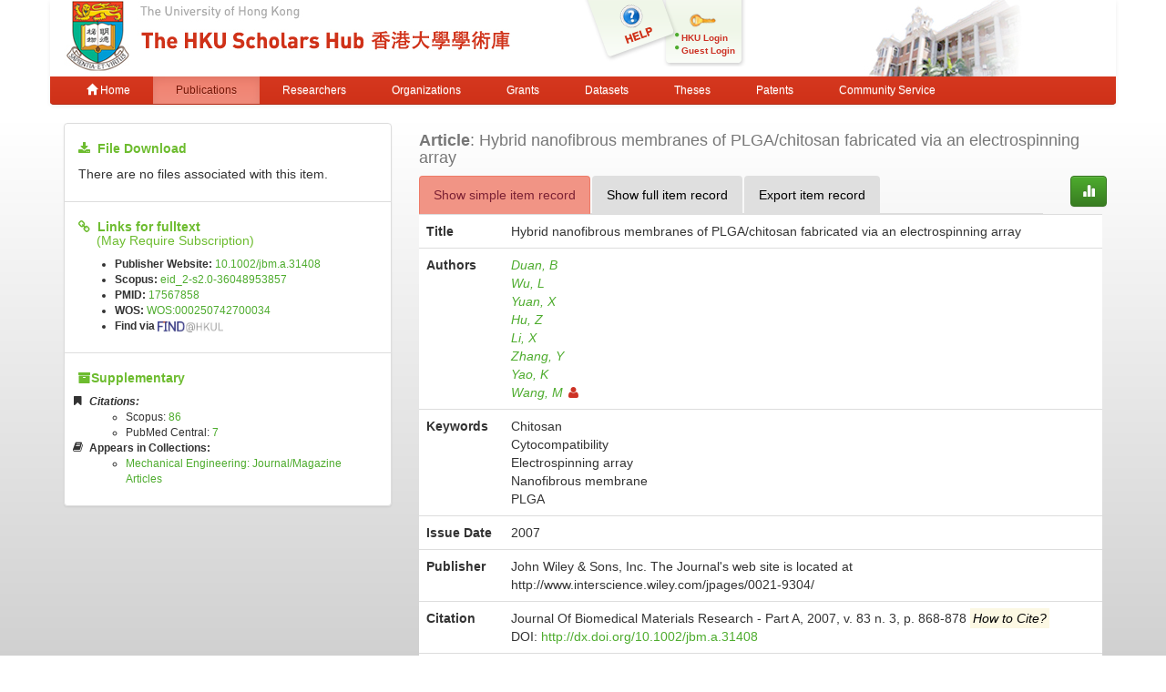

--- FILE ---
content_type: text/html;charset=UTF-8
request_url: https://repository.hku.hk/handle/10722/76193
body_size: 8338
content:



















<!DOCTYPE html>
<html>
    <head>
        <title>HKU Scholars Hub: Hybrid nanofibrous membranes of PLGA/chitosan fabricated via an electrospinning array</title>
	<meta http-equiv="X-UA-Compatible" content="IE=edge" />
        <meta http-equiv="Content-Type" content="text/html; charset=UTF-8" />
        <meta name="Generator" content="DSpace CRIS-5.3.1-SNAPSHOT" />
        <meta name="viewport" content="width=device-width, initial-scale=1.0">
        <link rel="shortcut icon" href="/favicon.ico" type="image/x-icon"/>
	    <link rel="stylesheet" href="/static/css/jquery-ui-1.10.3.custom/redmond/jquery-ui-1.10.3.custom.css" type="text/css" />
       <link href="/css/jdyna.css" type="text/css" rel="stylesheet" />
	    <link rel="stylesheet" href="/static/css/bootstrap/bootstrap.min.css" type="text/css" />
	    <link rel="stylesheet" href="/static/css/bootstrap/bootstrap-theme.min.css" type="text/css" />
	    <link href="/static/css/font-awesome/css/font-awesome.min.css" rel="stylesheet">
		<link href="/static/css/jstree/themes/default/style.min.css" rel="stylesheet"/>
	    <link rel="stylesheet" href="/static/css/bootstrap/dspace-theme.css" type="text/css" />
	    <link href="/css/hub.css" type="text/css" rel="stylesheet" />

        <link rel="search" type="application/opensearchdescription+xml" href="/open-search/description.xml" title="DSpace"/>


<link rel="schema.DCTERMS" href="http://purl.org/dc/terms/" />
<link rel="schema.DC" href="http://purl.org/dc/elements/1.1/" />
<meta name="DC.creator" content="Duan, B" xml:lang="en_HK" />
<meta name="DC.creator" content="Wu, L" xml:lang="en_HK" />
<meta name="DC.creator" content="Yuan, X" xml:lang="en_HK" />
<meta name="DC.creator" content="Hu, Z" xml:lang="en_HK" />
<meta name="DC.creator" content="Li, X" xml:lang="en_HK" />
<meta name="DC.creator" content="Zhang, Y" xml:lang="en_HK" />
<meta name="DC.creator" content="Yao, K" xml:lang="en_HK" />
<meta name="DC.creator" content="Wang, M" xml:lang="en_HK" />
<meta name="DCTERMS.dateAccepted" content="2010-09-06T07:18:32Z" scheme="DCTERMS.W3CDTF" />
<meta name="DCTERMS.available" content="2010-09-06T07:18:32Z" scheme="DCTERMS.W3CDTF" />
<meta name="DCTERMS.issued" content="2007" xml:lang="en_HK" scheme="DCTERMS.W3CDTF" />
<meta name="DCTERMS.bibliographicCitation" content="Journal Of Biomedical Materials Research - Part A, 2007, v. 83 n. 3, p. 868-878" xml:lang="en_HK" />
<meta name="DC.identifier" content="1549-3296" xml:lang="en_HK" />
<meta name="DC.identifier" content="http://hdl.handle.net/10722/76193" scheme="DCTERMS.URI" />
<meta name="DCTERMS.abstract" content="Hybrid nanofibrous membranes of poly(lactic-co-glycolic acid) (PLGA) and chitosan with different chitosan amounts (32.3, 62.7, and 86.5%) were fabricated via a specially designed electrospinning setup consisting of two sets of separate syringe pumps and power supplies. After soaking in chloroform overnight to dissolve PLGA, the amount of chitosan in the hybrid membranes was determined. The structure, mechanical properties, water uptake, and cytocompatibilities of the nanofibrous membranes were investigated by scanning electron microscopy, tensile testing, incubation in phosphate buffer solution, and human embryo skin fibroblasts culturing. Results showed that the chitosan amount in PLGA/chitosan membranes could be well controlled by adjusting the number of syringe for electrospinning of PLGA or chitosan, respectively. Because of the introduction of chitosan, which is a naturally hydrophilic polymer, the hybrid PLGA/chitosan membranes after chitosan crosslinking exhibited good mechanical and water absorption properties. The cytocompatibility of hybrid PLGA/chitosan membranes was better than that of the electrospun PLGA membrane. The electrospun hybrid nanofibrous membranes of PLGA and chitosan appear to be promising for skin tissue engineering. The concept of using an electrospinning array to form multicomponent nanofibrous membranes will lead to the creation of novel scaffolds for tissue engineering applications. © 2007 Wiley Periodicals, Inc." xml:lang="en_HK" />
<meta name="DC.language" content="eng" xml:lang="en_HK" />
<meta name="DC.publisher" content="John Wiley &amp; Sons, Inc. The Journal's web site is located at http://www.interscience.wiley.com/jpages/0021-9304/" xml:lang="en_HK" />
<meta name="DCTERMS.isPartOf" content="Journal of Biomedical Materials Research - Part A" xml:lang="en_HK" />
<meta name="DC.rights" content="Journal of Biomedical Materials Research Part A. Copyright © John Wiley &amp; Sons, Inc." xml:lang="en_HK" />
<meta name="DC.subject" content="Chitosan" xml:lang="en_HK" />
<meta name="DC.subject" content="Cytocompatibility" xml:lang="en_HK" />
<meta name="DC.subject" content="Electrospinning array" xml:lang="en_HK" />
<meta name="DC.subject" content="Nanofibrous membrane" xml:lang="en_HK" />
<meta name="DC.subject" content="PLGA" xml:lang="en_HK" />
<meta name="DC.subject" content="Chitosan - chemistry" scheme="DCTERMS.MESH" />
<meta name="DC.subject" content="Embryo, Mammalian - cytology" scheme="DCTERMS.MESH" />
<meta name="DC.subject" content="Fibroblasts - cytology" scheme="DCTERMS.MESH" />
<meta name="DC.subject" content="Lactic Acid - chemistry" scheme="DCTERMS.MESH" />
<meta name="DC.subject" content="Membranes, Artificial" scheme="DCTERMS.MESH" />
<meta name="DC.title" content="Hybrid nanofibrous membranes of PLGA/chitosan fabricated via an electrospinning array" xml:lang="en_HK" />
<meta name="DC.type" content="Article" xml:lang="en_HK" />
<meta name="DC.identifier" content="Wang, M:memwang@hku.hk" xml:lang="en_HK" />
<meta name="DC.identifier" content="Wang, M=rp00185" xml:lang="en_HK" />
<meta name="DC.description" content="link_to_subscribed_fulltext" />
<meta name="DC.identifier" content="10.1002/jbm.a.31408" xml:lang="en_HK" />
<meta name="DC.identifier" content="17567858" />
<meta name="DC.identifier" content="eid_2-s2.0-36048953857" xml:lang="en_HK" />
<meta name="DC.identifier" content="148089" xml:lang="en_HK" />
<meta name="DC.relation" content="http://www.scopus.com/mlt/select.url?eid=2-s2.0-36048953857&amp;selection=ref&amp;src=s&amp;origin=recordpage" xml:lang="en_HK" />
<meta name="DC.identifier" content="83" xml:lang="en_HK" />
<meta name="DC.identifier" content="3" xml:lang="en_HK" />
<meta name="DC.identifier" content="868" xml:lang="en_HK" />
<meta name="DC.identifier" content="878" xml:lang="en_HK" />
<meta name="DC.identifier" content="WOS:000250742700034" />
<meta name="DC.publisher" content="United States" xml:lang="en_HK" />
<meta name="DC.identifier" content="Duan, B=7005042335" xml:lang="en_HK" />
<meta name="DC.identifier" content="Wu, L=8960230000" xml:lang="en_HK" />
<meta name="DC.identifier" content="Yuan, X=7402202655" xml:lang="en_HK" />
<meta name="DC.identifier" content="Hu, Z=37065552900" xml:lang="en_HK" />
<meta name="DC.identifier" content="Li, X=8531117500" xml:lang="en_HK" />
<meta name="DC.identifier" content="Zhang, Y=22954628200" xml:lang="en_HK" />
<meta name="DC.identifier" content="Yao, K=7403234424" xml:lang="en_HK" />
<meta name="DC.identifier" content="Wang, M=15749714100" xml:lang="en_HK" />
<meta name="DC.identifier" content="1549-3296" />

<meta name="citation_keywords" content="Chitosan; Cytocompatibility; Electrospinning array; Nanofibrous membrane; PLGA; Article" />
<meta name="citation_title" content="Hybrid nanofibrous membranes of PLGA/chitosan fabricated via an electrospinning array" />
<meta name="citation_issn" content="1549-3296" />
<meta name="citation_publisher" content="John Wiley &amp; Sons, Inc. The Journal's web site is located at http://www.interscience.wiley.com/jpages/0021-9304/" />
<meta name="citation_author" content="Duan, B" />
<meta name="citation_author" content="Wu, L" />
<meta name="citation_author" content="Yuan, X" />
<meta name="citation_author" content="Hu, Z" />
<meta name="citation_author" content="Li, X" />
<meta name="citation_author" content="Zhang, Y" />
<meta name="citation_author" content="Yao, K" />
<meta name="citation_author" content="Wang, M" />
<meta name="citation_date" content="2007" />
<meta name="citation_abstract_html_url" content="http://hub.hku.hk/handle/10722/76193" />


        
	
	<script src="https://cdnjs.cloudflare.com/ajax/libs/jquery/3.7.1/jquery.min.js" integrity="sha512-v2CJ7UaYy4JwqLDIrZUI/4hqeoQieOmAZNXBeQyjo21dadnwR+8ZaIJVT8EE2iyI61OV8e6M8PP2/4hpQINQ/g==" crossorigin="anonymous" referrerpolicy="no-referrer"></script>
	<script type='text/javascript' src='/static/js/jquery/jquery-ui-1.10.3.custom.min.js'></script>
	<script type='text/javascript' src='/static/js/bootstrap/bootstrap.min.js'></script>
	<script type='text/javascript' src='/static/js/holder.js'></script>
	<script type="text/javascript" src="/utils.js"></script>
    <script type="text/javascript" src="/static/js/choice-support.js"> </script>
    <script type="text/javascript" src="/js/jdyna/jdyna.js"></script>
	<script type='text/javascript'>
		var j = jQuery.noConflict();
		var $ = jQuery.noConflict();
		var JQ = j;
		dspaceContextPath = "";
j(function() { j('.authority-disabled').prop('title', 'Departed HKU Researcher');});
	</script>
    
    
        <script type="text/javascript">
            var _gaq = _gaq || [];
            _gaq.push(['_setAccount', 'UA-6733285-2']);
            _gaq.push(['_trackPageview']);

            (function() {
                var ga = document.createElement('script'); ga.type = 'text/javascript'; ga.async = true;
                ga.src = ('https:' == document.location.protocol ? 'https://ssl' : 'http://www') + '.google-analytics.com/ga.js';
                var s = document.getElementsByTagName('script')[0]; s.parentNode.insertBefore(ga, s);
            })();
        </script>

	<!-- Google tag (gtag.js) -->
	<script async src="https://www.googletagmanager.com/gtag/js?id=G-0TT4RMKZRY"></script>
	<script>
		window.dataLayer = window.dataLayer || [];
		function gtag(){dataLayer.push(arguments);}
		gtag('js', new Date());

		gtag('config', 'G-0TT4RMKZRY');
	</script>
    
		<script type="text/javascript" src="https://d1bxh8uas1mnw7.cloudfront.net/assets/embed.js"></script>
<script><!--
var jQ = jQuery.noConflict();
jQ(function() {
	jQ('li[data-target]').each(function() {
		var node = jQ(this);
		jQ.getJSON(node.attr('data-target'), function(data) {
			if (parseInt(data['citations']) > 0) {
				node.find('a').html(data['citations']);
				node.find('a').prop('href', data['url']);
				node.removeClass('hidden');
				node.parent().closest('li').removeClass('hidden');
			}
		});
	});
	jQ('[data-toggle="popover"]').popover();
});
-->
</script>
		
    

<!-- HTML5 shim and Respond.js IE8 support of HTML5 elements and media queries -->
<!--[if lt IE 9]>
  <script src="/static/js/html5shiv.js"></script>
  <script src="/static/js/respond.min.js"></script>
<![endif]-->
    </head>

    
    
    <body class="undernavigation">
<a class="sr-only" href="#content">Skip navigation</a>
<header class="navbar-fixed-top">    
    
            <div class="container navbar navbar-default">
                























<div class="row" style="background-color: white" id="hku_brand">
<div class="col-md-6 col-sm-8 col-xs-12">
	<a href="/"><img class="img img-responsive" src="/image/hku-logo.jpg" /></a>
</div>
<div class="col-md-3 hidden-sm hidden-xs" style="background: url('/image/login.png') no-repeat;">
<a style="top: 29px; left: 48px; position: absolute;" href="/help.jsp">&nbsp;&nbsp;&nbsp;&nbsp;&nbsp;&nbsp;&nbsp;</a>
<ul class="small fa-ul" style="margin-top: 35px; margin-left: 93px;">

	<li class="small"><i class="fa fa-li fa-circle"></i><a href="/cris/login">HKU Login</a></li>
	<li class="small"><i class="fa fa-li fa-circle"></i><a href="/password-login">Guest Login</a></li>

</ul>
</div>
<div class="col-md-3 col-sm-4 hidden-xs">
	<img class="img img-responsive" src="/image/hku.jpg" />
</div>
</div>

       <div class="navbar-header">
         <button type="button" class="navbar-toggle" data-toggle="collapse" data-target=".navbar-collapse">
           <span class="icon-bar"></span>
           <span class="icon-bar"></span>
           <span class="icon-bar"></span>
         </button>
       </div>
       <nav class="collapse navbar-collapse bs-navbar-collapse" role="navigation">
         <ul class="nav navbar-nav small">
           <li class=""><a href="/"><span class="glyphicon glyphicon-home"></span> Home</a></li>
<li class="active"><a href="/advanced-search?location=publication">Publications</a></li>
<li class="" id="researcher-menu"><a href="/advanced-search?location=crisrp">Researchers</a>
        <ul class="dropdown-menu navbar-default">
                <li><a href="/advanced-search?location=crisrp">Staff</a></li>
                <li><a href="/advanced-search?location=crisrpg">Research Postgraduates</a></li>
        </ul>
</li>
<li class=""><a href="/advanced-search?location=crisou">Organizations</a></li>
<li class=""><a href="/advanced-search?location=crisproject">Grants</a></li>
<li class="" id="dataset-menu"><a href="/advanced-search?location=crisdataset">Datasets</a>
        <ul class="dropdown-menu navbar-default">
                <li><a href="https://hku.figshare.com">Deposit Data</a></li>
                <li><a href="//lib.hku.hk/researchdata">HKUL Research Data Management</a></li>
        </ul>
</li>
<li class=""><a href="/advanced-search?location=thesis">Theses</a></li>
<li class=""><a href="/advanced-search?location=patent">Patents</a></li>
<li class=""><a href="/advanced-search?location=criscommunityservice">Community Service</a></li>
          
       </ul>
	<ul class="nav navbar-nav pull-right small">


	</ul>
    </nav>

            </div>

</header>

<main id="content" role="main">
                



        
<div class="container">
		









































		
		
		
<div class="row">
<div class="col-md-4">

<div class="list-group">
<div class="list-group-item">
<h5><i class="fa fa-download"></i>&nbsp;&nbsp;<strong>File Download</strong></h5>

<p>There are no files associated with this item.</p>

</div>


<div class="list-group-item">
<h5 style="margin-bottom: 0px;"><i class="fa fa-link"></i>&nbsp;&nbsp;<strong>Links for fulltext</strong></h5>
<h5 style="margin-top: 0px;">&nbsp;&nbsp;&nbsp;&nbsp;&nbsp;(May Require Subscription)</h5>
<ul class="small"><li><strong>Publisher Website:</strong>&nbsp;<a href="http://dx.doi.org/10.1002%2Fjbm.a.31408">10.1002/jbm.a.31408</a></li>

<li><strong>Scopus:</strong>&nbsp;<a href="http://www.scopus.com/inward/record.url?partnerID=x8ErFbHU&amp;eid=2-s2.0-36048953857">eid_2-s2.0-36048953857</a></li>

<li><strong>PMID:</strong>&nbsp;<a href="http://ncbi.nlm.nih.gov/pubmed/17567858">17567858</a></li>

<li><strong>WOS:</strong>&nbsp;<a href="http://gateway.isiknowledge.com/gateway/Gateway.cgi?GWVersion=2&amp;SrcApp=PARTNER_APP&amp;SrcAuth=LinksAMR&amp;DestLinkType=FullRecord&amp;DestApp=ALL_WOS&amp;KeyUT=000250742700034">WOS:000250742700034</a></li>

<li><strong>Find via</strong>&nbsp;<a href="https://julac.hosted.exlibrisgroup.com/openurl/HKU_ALMA/SERVICES_PAGE?sid=HKU:IR&amp;issn=1549-3296&amp;date=2007&amp;atitle=Hybrid+nanofibrous+membranes+of+PLGA%2Fchitosan+fabricated+via+an+electrospinning+array"><img style="height: 1em;" src="/image/find_at_hkul.jpg" alt="Find It@HKUL"></a></li></ul>
</div>


<div class="list-group-item">
<h5><i class="fa fa-archive"></i><strong>Supplementary</strong></h5>
<ul class="small fa-ul">

<li class="hidden">
<i class="fa fa-li fa-bookmark"></i><strong><em>Citations:</em></strong>
<ul>
<li class="hidden" data-target="/json/scopus?handle=10722/76193">Scopus:&nbsp;<a href="#">0</a></li>
<li class="hidden" data-target="/json/isi?handle=10722/76193">Web of Science:&nbsp;<a href="#">0</a></li>
<li class="hidden" data-target="/json/pubmed?handle=10722/76193">PubMed Central:&nbsp;<a href="#">0</a></li>
</ul>
</li>
<li><i class="fa fa-li fa-book"></i><strong>Appears in Collections:</strong>
<ul>

<li><a href="/handle/10722/38726">Mechanical Engineering: Journal/Magazine Articles</a></li>

</ul>
</li>
</ul>


<div class="altmetric-embed" data-badge-type="1" data-hide-no-mentions="true" data-badge-details="bottom"  data-doi="10.1002/jbm.a.31408"></div>

</div>
</div>
</div>

<div class="col-md-8">
<h4 class="text-muted"><span class="text-capitalize"><strong>Article</strong></span>:&nbsp;Hybrid nanofibrous membranes of PLGA/chitosan fabricated via an electrospinning array</h4>
<div class="row">
<div class="col-xs-11">
<ul class="nav nav-tabs">
<li class="active"><a href="#basic_view" data-toggle="tab">Show simple item record</a></li>
<li><a href="#full_view" data-toggle="tab">Show full item record</a></li>
<li><a href="#export_view" data-toggle="tab">Export item record</a></li>
</ul>
</div>
<div class="col-xs-1">
<a class="btn btn-primary" href="/cris/stats/item.html?handle=10722/76193"><span class="glyphicon glyphicon-stats"></span></a>
</div>
</div>
<div class="tab-content">
<div class="tab-pane active" id="basic_view">
    <table class="table itemDisplayTable">
<tr><th class="metadataFieldLabel">Title</th><td class="metadataFieldValue">Hybrid&#x20;nanofibrous&#x20;membranes&#x20;of&#x20;PLGA&#x2F;chitosan&#x20;fabricated&#x20;via&#x20;an&#x20;electrospinning&#x20;array</td></tr>
<tr><th class="metadataFieldLabel">Authors</th><td class="metadataFieldValue"><div class="dccontributor_group"><em><a href="/browse?type=author&amp;value=Duan%2C+B" class="author">Duan, B</a><a href="/browse?type=author&amp;value=Wu%2C+L" class="author">Wu, L</a><a href="/browse?type=author&amp;value=Yuan%2C+X" class="author">Yuan, X</a><a href="/browse?type=author&amp;value=Hu%2C+Z" class="author">Hu, Z</a><a href="/browse?type=author&amp;value=Li%2C+X" class="author">Li, X</a><a href="/browse?type=author&amp;value=Zhang%2C+Y" class="author">Zhang, Y</a><a href="/browse?type=author&amp;value=Yao%2C+K" class="author">Yao, K</a><a href="/cris/rp/rp00185" class="authority author">Wang, M<i class="fa fa-user"></i></a></em></div></td></tr>
<tr><th class="metadataFieldLabel">Keywords</th><td class="metadataFieldValue">Chitosan<br />Cytocompatibility<br />Electrospinning&#x20;array<br />Nanofibrous&#x20;membrane<br />PLGA</td></tr>
<tr><th class="metadataFieldLabel">Issue Date</th><td class="metadataFieldValue">2007</td></tr>
<tr><th class="metadataFieldLabel">Publisher</th><td class="metadataFieldValue">John&#x20;Wiley&#x20;&amp;&#x20;Sons,&#x20;Inc.&#x20;The&#x20;Journal&#39;s&#x20;web&#x20;site&#x20;is&#x20;located&#x20;at&#x20;http:&#x2F;&#x2F;www.interscience.wiley.com&#x2F;jpages&#x2F;0021-9304&#x2F;</td></tr>
<tr><th class="metadataFieldLabel">Citation</th><td class="metadataFieldValue"><div class="dccitation">Journal Of Biomedical Materials Research - Part A, 2007, v. 83 n. 3, p. 868-878&nbsp;<mark data-toggle="popover" data-trigger="hover" data-placement="top" title="Citation Tips" data-content="When it exists, please make citation to published version, and not to version in the hub"><em>How to Cite?</em></mark></div><div class="dcdoi">DOI:&nbsp;<a href="http://dx.doi.org/10.1002%2Fjbm.a.31408">http://dx.doi.org/10.1002/jbm.a.31408</a></div></td></tr>
<tr><th class="metadataFieldLabel">Abstract</th><td class="metadataFieldValue">Hybrid nanofibrous membranes of poly(lactic-co-glycolic acid) (PLGA) and chitosan with different chitosan amounts (32.3, 62.7, and 86.5%) were fabricated via a specially designed electrospinning setup consisting of two sets of separate syringe pumps and power supplies. After soaking in chloroform overnight to dissolve PLGA, the amount of chitosan in the hybrid membranes was determined. The structure, mechanical properties, water uptake, and cytocompatibilities of the nanofibrous membranes were investigated by scanning electron microscopy, tensile testing, incubation in phosphate buffer solution, and human embryo skin fibroblasts culturing. Results showed that the chitosan amount in PLGA/chitosan membranes could be well controlled by adjusting the number of syringe for electrospinning of PLGA or chitosan, respectively. Because of the introduction of chitosan, which is a naturally hydrophilic polymer, the hybrid PLGA/chitosan membranes after chitosan crosslinking exhibited good mechanical and water absorption properties. The cytocompatibility of hybrid PLGA/chitosan membranes was better than that of the electrospun PLGA membrane. The electrospun hybrid nanofibrous membranes of PLGA and chitosan appear to be promising for skin tissue engineering. The concept of using an electrospinning array to form multicomponent nanofibrous membranes will lead to the creation of novel scaffolds for tissue engineering applications. © 2007 Wiley Periodicals, Inc.<br/></td></tr>
<tr><th class="metadataFieldLabel">Persistent Identifier</th><td class="metadataFieldValue"><a href="http://hdl.handle.net/10722/76193">http://hdl.handle.net/10722/76193</a></td></tr>
<tr><th class="metadataFieldLabel">ISSN</th><td class="metadataFieldValue"><div class="dcissn"><a href="https://julac.hosted.exlibrisgroup.com/primo-explore/search?query=issn,contains,1549-3296,AND&tab=default_tab&search_scope=My%20Institution&vid=HKU&mode=advanced&offset=0">1549-3296</a></div><div class="impact_factor"><span>2023 Impact Factor:</span>&nbsp;<a href="http://ws.isiknowledge.com/cps/openurl/service?url_ver=Z39.88-2004&rft.genre=journal&rft_val_fmt=info%3Aofi%2Ffmt%3Akev%3Amtx%3Ajournal&rft.issn=1549-3296">3.9</a></div><div class="sjr"><span>2023 SCImago Journal Rankings:</span>&nbsp;<a href="http://www.scimagojr.com/journalsearch.php?q=98028&tip=sid&clean=0">0.807</a></div></td></tr>
<tr><th class="metadataFieldLabel">ISI Accession Number ID</th><td class="metadataFieldValue"><div class="dcisi"><a href="http://gateway.isiknowledge.com/gateway/Gateway.cgi?GWVersion=2&amp;SrcApp=PARTNER_APP&amp;SrcAuth=LinksAMR&amp;DestLinkType=FullRecord&amp;DestApp=ALL_WOS&amp;KeyUT=000250742700034">WOS:000250742700034</a></div></td></tr>
<tr><th class="metadataFieldLabel">References</th><td class="metadataFieldValue"><div class="dcreferences"><a href="http://www.scopus.com/mlt/select.url?eid=2-s2.0-36048953857&selection=ref&src=s&origin=recordpage">References in Scopus</a></div></td></tr>
</table>

<p style="margin: 0px;">&nbsp;</p>


</div>
<div class="tab-pane" id="full_view">
    
    <table class="table itemDisplayTable">
<tr><th id="s1" class="standard">DC Field</th><th id="s2" class="standard">Value</th><th id="s3" class="standard">Language</th></tr>
<tr><td headers="s1" class="metadataFieldLabel">dc.contributor.author</td><td headers="s2" class="metadataFieldValue">Duan,&#x20;B</td><td headers="s3" class="metadataFieldValue">en_HK</td></tr>
<tr><td headers="s1" class="metadataFieldLabel">dc.contributor.author</td><td headers="s2" class="metadataFieldValue">Wu,&#x20;L</td><td headers="s3" class="metadataFieldValue">en_HK</td></tr>
<tr><td headers="s1" class="metadataFieldLabel">dc.contributor.author</td><td headers="s2" class="metadataFieldValue">Yuan,&#x20;X</td><td headers="s3" class="metadataFieldValue">en_HK</td></tr>
<tr><td headers="s1" class="metadataFieldLabel">dc.contributor.author</td><td headers="s2" class="metadataFieldValue">Hu,&#x20;Z</td><td headers="s3" class="metadataFieldValue">en_HK</td></tr>
<tr><td headers="s1" class="metadataFieldLabel">dc.contributor.author</td><td headers="s2" class="metadataFieldValue">Li,&#x20;X</td><td headers="s3" class="metadataFieldValue">en_HK</td></tr>
<tr><td headers="s1" class="metadataFieldLabel">dc.contributor.author</td><td headers="s2" class="metadataFieldValue">Zhang,&#x20;Y</td><td headers="s3" class="metadataFieldValue">en_HK</td></tr>
<tr><td headers="s1" class="metadataFieldLabel">dc.contributor.author</td><td headers="s2" class="metadataFieldValue">Yao,&#x20;K</td><td headers="s3" class="metadataFieldValue">en_HK</td></tr>
<tr><td headers="s1" class="metadataFieldLabel">dc.contributor.author</td><td headers="s2" class="metadataFieldValue">Wang,&#x20;M</td><td headers="s3" class="metadataFieldValue">en_HK</td></tr>
<tr><td headers="s1" class="metadataFieldLabel">dc.date.accessioned</td><td headers="s2" class="metadataFieldValue">2010-09-06T07:18:32Z</td><td headers="s3" class="metadataFieldValue">-</td></tr>
<tr><td headers="s1" class="metadataFieldLabel">dc.date.available</td><td headers="s2" class="metadataFieldValue">2010-09-06T07:18:32Z</td><td headers="s3" class="metadataFieldValue">-</td></tr>
<tr><td headers="s1" class="metadataFieldLabel">dc.date.issued</td><td headers="s2" class="metadataFieldValue">2007</td><td headers="s3" class="metadataFieldValue">en_HK</td></tr>
<tr><td headers="s1" class="metadataFieldLabel">dc.identifier.citation</td><td headers="s2" class="metadataFieldValue">Journal&#x20;Of&#x20;Biomedical&#x20;Materials&#x20;Research&#x20;-&#x20;Part&#x20;A,&#x20;2007,&#x20;v.&#x20;83&#x20;n.&#x20;3,&#x20;p.&#x20;868-878</td><td headers="s3" class="metadataFieldValue">en_HK</td></tr>
<tr><td headers="s1" class="metadataFieldLabel">dc.identifier.issn</td><td headers="s2" class="metadataFieldValue">1549-3296</td><td headers="s3" class="metadataFieldValue">en_HK</td></tr>
<tr><td headers="s1" class="metadataFieldLabel">dc.identifier.uri</td><td headers="s2" class="metadataFieldValue">http:&#x2F;&#x2F;hdl.handle.net&#x2F;10722&#x2F;76193</td><td headers="s3" class="metadataFieldValue">-</td></tr>
<tr><td headers="s1" class="metadataFieldLabel">dc.description.abstract</td><td headers="s2" class="metadataFieldValue">Hybrid&#x20;nanofibrous&#x20;membranes&#x20;of&#x20;poly(lactic-co-glycolic&#x20;acid)&#x20;(PLGA)&#x20;and&#x20;chitosan&#x20;with&#x20;different&#x20;chitosan&#x20;amounts&#x20;(32.3,&#x20;62.7,&#x20;and&#x20;86.5%)&#x20;were&#x20;fabricated&#x20;via&#x20;a&#x20;specially&#x20;designed&#x20;electrospinning&#x20;setup&#x20;consisting&#x20;of&#x20;two&#x20;sets&#x20;of&#x20;separate&#x20;syringe&#x20;pumps&#x20;and&#x20;power&#x20;supplies.&#x20;After&#x20;soaking&#x20;in&#x20;chloroform&#x20;overnight&#x20;to&#x20;dissolve&#x20;PLGA,&#x20;the&#x20;amount&#x20;of&#x20;chitosan&#x20;in&#x20;the&#x20;hybrid&#x20;membranes&#x20;was&#x20;determined.&#x20;The&#x20;structure,&#x20;mechanical&#x20;properties,&#x20;water&#x20;uptake,&#x20;and&#x20;cytocompatibilities&#x20;of&#x20;the&#x20;nanofibrous&#x20;membranes&#x20;were&#x20;investigated&#x20;by&#x20;scanning&#x20;electron&#x20;microscopy,&#x20;tensile&#x20;testing,&#x20;incubation&#x20;in&#x20;phosphate&#x20;buffer&#x20;solution,&#x20;and&#x20;human&#x20;embryo&#x20;skin&#x20;fibroblasts&#x20;culturing.&#x20;Results&#x20;showed&#x20;that&#x20;the&#x20;chitosan&#x20;amount&#x20;in&#x20;PLGA&#x2F;chitosan&#x20;membranes&#x20;could&#x20;be&#x20;well&#x20;controlled&#x20;by&#x20;adjusting&#x20;the&#x20;number&#x20;of&#x20;syringe&#x20;for&#x20;electrospinning&#x20;of&#x20;PLGA&#x20;or&#x20;chitosan,&#x20;respectively.&#x20;Because&#x20;of&#x20;the&#x20;introduction&#x20;of&#x20;chitosan,&#x20;which&#x20;is&#x20;a&#x20;naturally&#x20;hydrophilic&#x20;polymer,&#x20;the&#x20;hybrid&#x20;PLGA&#x2F;chitosan&#x20;membranes&#x20;after&#x20;chitosan&#x20;crosslinking&#x20;exhibited&#x20;good&#x20;mechanical&#x20;and&#x20;water&#x20;absorption&#x20;properties.&#x20;The&#x20;cytocompatibility&#x20;of&#x20;hybrid&#x20;PLGA&#x2F;chitosan&#x20;membranes&#x20;was&#x20;better&#x20;than&#x20;that&#x20;of&#x20;the&#x20;electrospun&#x20;PLGA&#x20;membrane.&#x20;The&#x20;electrospun&#x20;hybrid&#x20;nanofibrous&#x20;membranes&#x20;of&#x20;PLGA&#x20;and&#x20;chitosan&#x20;appear&#x20;to&#x20;be&#x20;promising&#x20;for&#x20;skin&#x20;tissue&#x20;engineering.&#x20;The&#x20;concept&#x20;of&#x20;using&#x20;an&#x20;electrospinning&#x20;array&#x20;to&#x20;form&#x20;multicomponent&#x20;nanofibrous&#x20;membranes&#x20;will&#x20;lead&#x20;to&#x20;the&#x20;creation&#x20;of&#x20;novel&#x20;scaffolds&#x20;for&#x20;tissue&#x20;engineering&#x20;applications.&#x20;©&#x20;2007&#x20;Wiley&#x20;Periodicals,&#x20;Inc.</td><td headers="s3" class="metadataFieldValue">en_HK</td></tr>
<tr><td headers="s1" class="metadataFieldLabel">dc.language</td><td headers="s2" class="metadataFieldValue">eng</td><td headers="s3" class="metadataFieldValue">en_HK</td></tr>
<tr><td headers="s1" class="metadataFieldLabel">dc.publisher</td><td headers="s2" class="metadataFieldValue">John&#x20;Wiley&#x20;&amp;&#x20;Sons,&#x20;Inc.&#x20;The&#x20;Journal&#39;s&#x20;web&#x20;site&#x20;is&#x20;located&#x20;at&#x20;http:&#x2F;&#x2F;www.interscience.wiley.com&#x2F;jpages&#x2F;0021-9304&#x2F;</td><td headers="s3" class="metadataFieldValue">en_HK</td></tr>
<tr><td headers="s1" class="metadataFieldLabel">dc.relation.ispartof</td><td headers="s2" class="metadataFieldValue">Journal&#x20;of&#x20;Biomedical&#x20;Materials&#x20;Research&#x20;-&#x20;Part&#x20;A</td><td headers="s3" class="metadataFieldValue">en_HK</td></tr>
<tr><td headers="s1" class="metadataFieldLabel">dc.rights</td><td headers="s2" class="metadataFieldValue">Journal&#x20;of&#x20;Biomedical&#x20;Materials&#x20;Research&#x20;Part&#x20;A.&#x20;Copyright&#x20;©&#x20;John&#x20;Wiley&#x20;&amp;&#x20;Sons,&#x20;Inc.</td><td headers="s3" class="metadataFieldValue">en_HK</td></tr>
<tr><td headers="s1" class="metadataFieldLabel">dc.subject</td><td headers="s2" class="metadataFieldValue">Chitosan</td><td headers="s3" class="metadataFieldValue">en_HK</td></tr>
<tr><td headers="s1" class="metadataFieldLabel">dc.subject</td><td headers="s2" class="metadataFieldValue">Cytocompatibility</td><td headers="s3" class="metadataFieldValue">en_HK</td></tr>
<tr><td headers="s1" class="metadataFieldLabel">dc.subject</td><td headers="s2" class="metadataFieldValue">Electrospinning&#x20;array</td><td headers="s3" class="metadataFieldValue">en_HK</td></tr>
<tr><td headers="s1" class="metadataFieldLabel">dc.subject</td><td headers="s2" class="metadataFieldValue">Nanofibrous&#x20;membrane</td><td headers="s3" class="metadataFieldValue">en_HK</td></tr>
<tr><td headers="s1" class="metadataFieldLabel">dc.subject</td><td headers="s2" class="metadataFieldValue">PLGA</td><td headers="s3" class="metadataFieldValue">en_HK</td></tr>
<tr><td headers="s1" class="metadataFieldLabel">dc.subject.mesh</td><td headers="s2" class="metadataFieldValue">Chitosan&#x20;-&#x20;chemistry</td><td headers="s3" class="metadataFieldValue">-</td></tr>
<tr><td headers="s1" class="metadataFieldLabel">dc.subject.mesh</td><td headers="s2" class="metadataFieldValue">Embryo,&#x20;Mammalian&#x20;-&#x20;cytology</td><td headers="s3" class="metadataFieldValue">-</td></tr>
<tr><td headers="s1" class="metadataFieldLabel">dc.subject.mesh</td><td headers="s2" class="metadataFieldValue">Fibroblasts&#x20;-&#x20;cytology</td><td headers="s3" class="metadataFieldValue">-</td></tr>
<tr><td headers="s1" class="metadataFieldLabel">dc.subject.mesh</td><td headers="s2" class="metadataFieldValue">Lactic&#x20;Acid&#x20;-&#x20;chemistry</td><td headers="s3" class="metadataFieldValue">-</td></tr>
<tr><td headers="s1" class="metadataFieldLabel">dc.subject.mesh</td><td headers="s2" class="metadataFieldValue">Membranes,&#x20;Artificial</td><td headers="s3" class="metadataFieldValue">-</td></tr>
<tr><td headers="s1" class="metadataFieldLabel">dc.title</td><td headers="s2" class="metadataFieldValue">Hybrid&#x20;nanofibrous&#x20;membranes&#x20;of&#x20;PLGA&#x2F;chitosan&#x20;fabricated&#x20;via&#x20;an&#x20;electrospinning&#x20;array</td><td headers="s3" class="metadataFieldValue">en_HK</td></tr>
<tr><td headers="s1" class="metadataFieldLabel">dc.type</td><td headers="s2" class="metadataFieldValue">Article</td><td headers="s3" class="metadataFieldValue">en_HK</td></tr>
<tr><td headers="s1" class="metadataFieldLabel">dc.identifier.email</td><td headers="s2" class="metadataFieldValue">Wang,&#x20;M:memwang@hku.hk</td><td headers="s3" class="metadataFieldValue">en_HK</td></tr>
<tr><td headers="s1" class="metadataFieldLabel">dc.identifier.authority</td><td headers="s2" class="metadataFieldValue">Wang,&#x20;M=rp00185</td><td headers="s3" class="metadataFieldValue">en_HK</td></tr>
<tr><td headers="s1" class="metadataFieldLabel">dc.description.nature</td><td headers="s2" class="metadataFieldValue">link_to_subscribed_fulltext</td><td headers="s3" class="metadataFieldValue">-</td></tr>
<tr><td headers="s1" class="metadataFieldLabel">dc.identifier.doi</td><td headers="s2" class="metadataFieldValue">10.1002&#x2F;jbm.a.31408</td><td headers="s3" class="metadataFieldValue">en_HK</td></tr>
<tr><td headers="s1" class="metadataFieldLabel">dc.identifier.pmid</td><td headers="s2" class="metadataFieldValue">17567858</td><td headers="s3" class="metadataFieldValue">-</td></tr>
<tr><td headers="s1" class="metadataFieldLabel">dc.identifier.scopus</td><td headers="s2" class="metadataFieldValue">eid_2-s2.0-36048953857</td><td headers="s3" class="metadataFieldValue">en_HK</td></tr>
<tr><td headers="s1" class="metadataFieldLabel">dc.identifier.hkuros</td><td headers="s2" class="metadataFieldValue">148089</td><td headers="s3" class="metadataFieldValue">en_HK</td></tr>
<tr><td headers="s1" class="metadataFieldLabel">dc.relation.references</td><td headers="s2" class="metadataFieldValue">http:&#x2F;&#x2F;www.scopus.com&#x2F;mlt&#x2F;select.url?eid=2-s2.0-36048953857&amp;selection=ref&amp;src=s&amp;origin=recordpage</td><td headers="s3" class="metadataFieldValue">en_HK</td></tr>
<tr><td headers="s1" class="metadataFieldLabel">dc.identifier.volume</td><td headers="s2" class="metadataFieldValue">83</td><td headers="s3" class="metadataFieldValue">en_HK</td></tr>
<tr><td headers="s1" class="metadataFieldLabel">dc.identifier.issue</td><td headers="s2" class="metadataFieldValue">3</td><td headers="s3" class="metadataFieldValue">en_HK</td></tr>
<tr><td headers="s1" class="metadataFieldLabel">dc.identifier.spage</td><td headers="s2" class="metadataFieldValue">868</td><td headers="s3" class="metadataFieldValue">en_HK</td></tr>
<tr><td headers="s1" class="metadataFieldLabel">dc.identifier.epage</td><td headers="s2" class="metadataFieldValue">878</td><td headers="s3" class="metadataFieldValue">en_HK</td></tr>
<tr><td headers="s1" class="metadataFieldLabel">dc.identifier.isi</td><td headers="s2" class="metadataFieldValue">WOS:000250742700034</td><td headers="s3" class="metadataFieldValue">-</td></tr>
<tr><td headers="s1" class="metadataFieldLabel">dc.publisher.place</td><td headers="s2" class="metadataFieldValue">United&#x20;States</td><td headers="s3" class="metadataFieldValue">en_HK</td></tr>
<tr><td headers="s1" class="metadataFieldLabel">dc.identifier.scopusauthorid</td><td headers="s2" class="metadataFieldValue">Duan,&#x20;B=7005042335</td><td headers="s3" class="metadataFieldValue">en_HK</td></tr>
<tr><td headers="s1" class="metadataFieldLabel">dc.identifier.scopusauthorid</td><td headers="s2" class="metadataFieldValue">Wu,&#x20;L=8960230000</td><td headers="s3" class="metadataFieldValue">en_HK</td></tr>
<tr><td headers="s1" class="metadataFieldLabel">dc.identifier.scopusauthorid</td><td headers="s2" class="metadataFieldValue">Yuan,&#x20;X=7402202655</td><td headers="s3" class="metadataFieldValue">en_HK</td></tr>
<tr><td headers="s1" class="metadataFieldLabel">dc.identifier.scopusauthorid</td><td headers="s2" class="metadataFieldValue">Hu,&#x20;Z=37065552900</td><td headers="s3" class="metadataFieldValue">en_HK</td></tr>
<tr><td headers="s1" class="metadataFieldLabel">dc.identifier.scopusauthorid</td><td headers="s2" class="metadataFieldValue">Li,&#x20;X=8531117500</td><td headers="s3" class="metadataFieldValue">en_HK</td></tr>
<tr><td headers="s1" class="metadataFieldLabel">dc.identifier.scopusauthorid</td><td headers="s2" class="metadataFieldValue">Zhang,&#x20;Y=22954628200</td><td headers="s3" class="metadataFieldValue">en_HK</td></tr>
<tr><td headers="s1" class="metadataFieldLabel">dc.identifier.scopusauthorid</td><td headers="s2" class="metadataFieldValue">Yao,&#x20;K=7403234424</td><td headers="s3" class="metadataFieldValue">en_HK</td></tr>
<tr><td headers="s1" class="metadataFieldLabel">dc.identifier.scopusauthorid</td><td headers="s2" class="metadataFieldValue">Wang,&#x20;M=15749714100</td><td headers="s3" class="metadataFieldValue">en_HK</td></tr>
<tr><td headers="s1" class="metadataFieldLabel">dc.identifier.issnl</td><td headers="s2" class="metadataFieldValue">1549-3296</td><td headers="s3" class="metadataFieldValue">-</td></tr>
</table>

</div>
<div class="tab-pane" id="export_view">

<div class="panel">
<div class="panel-body">

<h4>Export via OAI-PMH Interface in XML Formats</h4>
<form role="form" class="form-inline" method="get" action="/oai/request">
<input type="hidden" name="verb" value="GetRecord" />
<input type="hidden" name="identifier" value="oai:hub.hku.hk:10722/76193" />
<div class="form-group">
	<label>Please select export format:</label>
	<select class="form-control" name="metadataPrefix">
		<option value="oai_dc">oai_dc</option>
		<option value="sp_dc">sp_dc</option>
	</select>
	<button type="submit" class="btn btn-primary">Export</button>
</div>
</form>

<div class="row">
<div class="col-xs-5">
<hr style="border-color: #000;"/>
</div>
<div class="col-xs-2">
<h4 class="text-center text-danger">OR</h4>
</div>
<div class="col-xs-5">
<hr style="border-color: #000;"/>
</div>
</div>

<h4>Export to Other Non-XML Formats</h4>
<form role="form" class="form-inline" action="/export-item">
<input type="hidden" name="handle" value="10722/76193" />
<div class="form-group">
	<label>Please select export format:</label>
	<select class="form-control" name="format">
		<option value="ris">RIS (EndNote, RefMan, ProCite)</option>
		<option value="bib">BibTeX</option>
                <option value="xml">XML</option>
                <option value="csvwin">Comma delimited (Win) (CRLF)</option>
                <option value="csvmac">Comma delimited (Mac) (LF)</option>
	</select>
	<button type="submit" class="btn btn-primary">Export</button>
</div>
</form>

</div>
</div>


</div>
</div>

<div class="row">



    

</div>
<br/>
    

</div>
</div>












            

</div>
</main>
            
             <footer class="navbar navbar-default navbar-bottom">
             <div id="designedby" class="container text-muted">
			<div class="pull-left"><g:plusone size="small" annotation="inline"></g:plusone></div>
			<div id="footer_feedback" class="pull-right">
<div class="pull-left" style="width:420px;"><a href="http://lib.hku.hk">The University of Hong Kong Libraries, University of Hong Kong &nbsp;<a href="/htmlmap"></a><p></p></div>
<div class="pull-right" style="width:170px">
  <div>Contact HKU Scholars Hub</div>
  <p style="font-size:75%">
  <b>Tel:&nbsp;&nbsp;&nbsp;&nbsp;&nbsp;&nbsp;</b> 3910-3912<br>
  <b>Email:&nbsp;&nbsp;</b><a href="mailto:hub@lib.hku.hk">hub@lib.hku.hk</a>
  </p>
</div>
                        </div>
              </div>
    </footer>
    </body>
</html>

